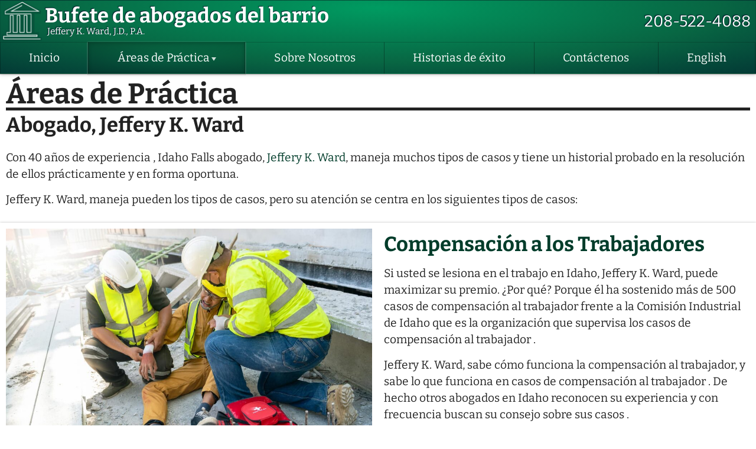

--- FILE ---
content_type: text/html; charset=UTF-8
request_url: https://www.jefferyward.com/es/areas-de-practica/
body_size: 10141
content:
<!DOCTYPE html>
<html lang="es-MX" class="green sidebar-none  " > 
	
	
<head>
	<meta charset="UTF-8" />
	<meta name="viewport" content="width=device-width" />
	<meta name='robots' content='index, follow, max-image-preview:large, max-snippet:-1, max-video-preview:-1' />

	<!-- This site is optimized with the Yoast SEO plugin v20.6 - https://yoast.com/wordpress/plugins/seo/ -->
	<title>Idaho Falls Fiscal , Jeffrey K. Ward - Áreas de Práctica</title>
	<meta name="description" content="Las áreas de práctica de Idaho Falls , Fiscal , Jeffery K. Ward, incluyen lesiones personales , compensación de trabajadores , defensa criminal , inmigración y más . Todas las áreas de especialización de Idaho Falls abogado Jeffrey K. Ward." />
	<link rel="canonical" href="https://www.jefferyward.com/es/areas-de-practica/" />
	<meta property="og:locale" content="es_MX" />
	<meta property="og:type" content="article" />
	<meta property="og:title" content="Idaho Falls Fiscal , Jeffrey K. Ward - Áreas de Práctica" />
	<meta property="og:description" content="Las áreas de práctica de Idaho Falls , Fiscal , Jeffery K. Ward, incluyen lesiones personales , compensación de trabajadores , defensa criminal , inmigración y más . Todas las áreas de especialización de Idaho Falls abogado Jeffrey K. Ward." />
	<meta property="og:url" content="https://www.jefferyward.com/es/areas-de-practica/" />
	<meta property="og:site_name" content="Bufete de abogados del barrio" />
	<meta property="article:modified_time" content="2022-07-19T19:30:29+00:00" />
	<meta property="og:image" content="https://jefferyward.com/wp-content/uploads/2022/07/workers-comp-idaho-1024x682.jpg" />
	<meta name="twitter:card" content="summary_large_image" />
	<meta name="twitter:label1" content="Tiempo de lectura" />
	<meta name="twitter:data1" content="3 minutos" />
	<script type="application/ld+json" class="yoast-schema-graph">{"@context":"https://schema.org","@graph":[{"@type":"WebPage","@id":"https://www.jefferyward.com/es/areas-de-practica/","url":"https://www.jefferyward.com/es/areas-de-practica/","name":"Idaho Falls Fiscal , Jeffrey K. Ward - Áreas de Práctica","isPartOf":{"@id":"https://www.jefferyward.com/es/home-espanol/#website"},"primaryImageOfPage":{"@id":"https://www.jefferyward.com/es/areas-de-practica/#primaryimage"},"image":{"@id":"https://www.jefferyward.com/es/areas-de-practica/#primaryimage"},"thumbnailUrl":"https://jefferyward.com/wp-content/uploads/2022/07/workers-comp-idaho-1024x682.jpg","datePublished":"2022-07-13T14:57:01+00:00","dateModified":"2022-07-19T19:30:29+00:00","description":"Las áreas de práctica de Idaho Falls , Fiscal , Jeffery K. Ward, incluyen lesiones personales , compensación de trabajadores , defensa criminal , inmigración y más . Todas las áreas de especialización de Idaho Falls abogado Jeffrey K. Ward.","inLanguage":"es-MX","potentialAction":[{"@type":"ReadAction","target":["https://www.jefferyward.com/es/areas-de-practica/"]}]},{"@type":"ImageObject","inLanguage":"es-MX","@id":"https://www.jefferyward.com/es/areas-de-practica/#primaryimage","url":"https://jefferyward.com/wp-content/uploads/2022/07/workers-comp-idaho-1024x682.jpg","contentUrl":"https://jefferyward.com/wp-content/uploads/2022/07/workers-comp-idaho-1024x682.jpg"},{"@type":"WebSite","@id":"https://www.jefferyward.com/es/home-espanol/#website","url":"https://www.jefferyward.com/es/home-espanol/","name":"Bufete de abogados del barrio","description":"Jeffery K. Ward, J.D., P.A.","potentialAction":[{"@type":"SearchAction","target":{"@type":"EntryPoint","urlTemplate":"https://www.jefferyward.com/es/home-espanol/?s={search_term_string}"},"query-input":"required name=search_term_string"}],"inLanguage":"es-MX"}]}</script>
	<!-- / Yoast SEO plugin. -->


<link rel="alternate" type="application/rss+xml" title="Bufete de abogados del barrio &raquo; Feed" href="https://www.jefferyward.com/es/feed/" />
<link rel="alternate" type="application/rss+xml" title="Bufete de abogados del barrio &raquo; RSS de los comentarios" href="https://www.jefferyward.com/es/comments/feed/" />
<style id='global-styles-inline-css' type='text/css'>
body{--wp--preset--color--black: #000000;--wp--preset--color--cyan-bluish-gray: #abb8c3;--wp--preset--color--white: #fff;--wp--preset--color--pale-pink: #f78da7;--wp--preset--color--vivid-red: #cf2e2e;--wp--preset--color--luminous-vivid-orange: #ff6900;--wp--preset--color--luminous-vivid-amber: #fcb900;--wp--preset--color--light-green-cyan: #7bdcb5;--wp--preset--color--vivid-green-cyan: #00d084;--wp--preset--color--pale-cyan-blue: #8ed1fc;--wp--preset--color--vivid-cyan-blue: #0693e3;--wp--preset--color--vivid-purple: #9b51e0;--wp--preset--color--very-dark-gray: #2a2a2a;--wp--preset--color--paleyellow: #fbffb1;--wp--preset--gradient--vivid-cyan-blue-to-vivid-purple: linear-gradient(135deg,rgba(6,147,227,1) 0%,rgb(155,81,224) 100%);--wp--preset--gradient--light-green-cyan-to-vivid-green-cyan: linear-gradient(135deg,rgb(122,220,180) 0%,rgb(0,208,130) 100%);--wp--preset--gradient--luminous-vivid-amber-to-luminous-vivid-orange: linear-gradient(135deg,rgba(252,185,0,1) 0%,rgba(255,105,0,1) 100%);--wp--preset--gradient--luminous-vivid-orange-to-vivid-red: linear-gradient(135deg,rgba(255,105,0,1) 0%,rgb(207,46,46) 100%);--wp--preset--gradient--very-light-gray-to-cyan-bluish-gray: linear-gradient(135deg,rgb(238,238,238) 0%,rgb(169,184,195) 100%);--wp--preset--gradient--cool-to-warm-spectrum: linear-gradient(135deg,rgb(74,234,220) 0%,rgb(151,120,209) 20%,rgb(207,42,186) 40%,rgb(238,44,130) 60%,rgb(251,105,98) 80%,rgb(254,248,76) 100%);--wp--preset--gradient--blush-light-purple: linear-gradient(135deg,rgb(255,206,236) 0%,rgb(152,150,240) 100%);--wp--preset--gradient--blush-bordeaux: linear-gradient(135deg,rgb(254,205,165) 0%,rgb(254,45,45) 50%,rgb(107,0,62) 100%);--wp--preset--gradient--luminous-dusk: linear-gradient(135deg,rgb(255,203,112) 0%,rgb(199,81,192) 50%,rgb(65,88,208) 100%);--wp--preset--gradient--pale-ocean: linear-gradient(135deg,rgb(255,245,203) 0%,rgb(182,227,212) 50%,rgb(51,167,181) 100%);--wp--preset--gradient--electric-grass: linear-gradient(135deg,rgb(202,248,128) 0%,rgb(113,206,126) 100%);--wp--preset--gradient--midnight: linear-gradient(135deg,rgb(2,3,129) 0%,rgb(40,116,252) 100%);--wp--preset--duotone--dark-grayscale: url('#wp-duotone-dark-grayscale');--wp--preset--duotone--grayscale: url('#wp-duotone-grayscale');--wp--preset--duotone--purple-yellow: url('#wp-duotone-purple-yellow');--wp--preset--duotone--blue-red: url('#wp-duotone-blue-red');--wp--preset--duotone--midnight: url('#wp-duotone-midnight');--wp--preset--duotone--magenta-yellow: url('#wp-duotone-magenta-yellow');--wp--preset--duotone--purple-green: url('#wp-duotone-purple-green');--wp--preset--duotone--blue-orange: url('#wp-duotone-blue-orange');--wp--preset--font-size--small: 13px;--wp--preset--font-size--medium: 20px;--wp--preset--font-size--large: 36px;--wp--preset--font-size--x-large: 42px;}.has-black-color{color: var(--wp--preset--color--black) !important;}.has-cyan-bluish-gray-color{color: var(--wp--preset--color--cyan-bluish-gray) !important;}.has-white-color{color: var(--wp--preset--color--white) !important;}.has-pale-pink-color{color: var(--wp--preset--color--pale-pink) !important;}.has-vivid-red-color{color: var(--wp--preset--color--vivid-red) !important;}.has-luminous-vivid-orange-color{color: var(--wp--preset--color--luminous-vivid-orange) !important;}.has-luminous-vivid-amber-color{color: var(--wp--preset--color--luminous-vivid-amber) !important;}.has-light-green-cyan-color{color: var(--wp--preset--color--light-green-cyan) !important;}.has-vivid-green-cyan-color{color: var(--wp--preset--color--vivid-green-cyan) !important;}.has-pale-cyan-blue-color{color: var(--wp--preset--color--pale-cyan-blue) !important;}.has-vivid-cyan-blue-color{color: var(--wp--preset--color--vivid-cyan-blue) !important;}.has-vivid-purple-color{color: var(--wp--preset--color--vivid-purple) !important;}.has-black-background-color{background-color: var(--wp--preset--color--black) !important;}.has-cyan-bluish-gray-background-color{background-color: var(--wp--preset--color--cyan-bluish-gray) !important;}.has-white-background-color{background-color: var(--wp--preset--color--white) !important;}.has-pale-pink-background-color{background-color: var(--wp--preset--color--pale-pink) !important;}.has-vivid-red-background-color{background-color: var(--wp--preset--color--vivid-red) !important;}.has-luminous-vivid-orange-background-color{background-color: var(--wp--preset--color--luminous-vivid-orange) !important;}.has-luminous-vivid-amber-background-color{background-color: var(--wp--preset--color--luminous-vivid-amber) !important;}.has-light-green-cyan-background-color{background-color: var(--wp--preset--color--light-green-cyan) !important;}.has-vivid-green-cyan-background-color{background-color: var(--wp--preset--color--vivid-green-cyan) !important;}.has-pale-cyan-blue-background-color{background-color: var(--wp--preset--color--pale-cyan-blue) !important;}.has-vivid-cyan-blue-background-color{background-color: var(--wp--preset--color--vivid-cyan-blue) !important;}.has-vivid-purple-background-color{background-color: var(--wp--preset--color--vivid-purple) !important;}.has-black-border-color{border-color: var(--wp--preset--color--black) !important;}.has-cyan-bluish-gray-border-color{border-color: var(--wp--preset--color--cyan-bluish-gray) !important;}.has-white-border-color{border-color: var(--wp--preset--color--white) !important;}.has-pale-pink-border-color{border-color: var(--wp--preset--color--pale-pink) !important;}.has-vivid-red-border-color{border-color: var(--wp--preset--color--vivid-red) !important;}.has-luminous-vivid-orange-border-color{border-color: var(--wp--preset--color--luminous-vivid-orange) !important;}.has-luminous-vivid-amber-border-color{border-color: var(--wp--preset--color--luminous-vivid-amber) !important;}.has-light-green-cyan-border-color{border-color: var(--wp--preset--color--light-green-cyan) !important;}.has-vivid-green-cyan-border-color{border-color: var(--wp--preset--color--vivid-green-cyan) !important;}.has-pale-cyan-blue-border-color{border-color: var(--wp--preset--color--pale-cyan-blue) !important;}.has-vivid-cyan-blue-border-color{border-color: var(--wp--preset--color--vivid-cyan-blue) !important;}.has-vivid-purple-border-color{border-color: var(--wp--preset--color--vivid-purple) !important;}.has-vivid-cyan-blue-to-vivid-purple-gradient-background{background: var(--wp--preset--gradient--vivid-cyan-blue-to-vivid-purple) !important;}.has-light-green-cyan-to-vivid-green-cyan-gradient-background{background: var(--wp--preset--gradient--light-green-cyan-to-vivid-green-cyan) !important;}.has-luminous-vivid-amber-to-luminous-vivid-orange-gradient-background{background: var(--wp--preset--gradient--luminous-vivid-amber-to-luminous-vivid-orange) !important;}.has-luminous-vivid-orange-to-vivid-red-gradient-background{background: var(--wp--preset--gradient--luminous-vivid-orange-to-vivid-red) !important;}.has-very-light-gray-to-cyan-bluish-gray-gradient-background{background: var(--wp--preset--gradient--very-light-gray-to-cyan-bluish-gray) !important;}.has-cool-to-warm-spectrum-gradient-background{background: var(--wp--preset--gradient--cool-to-warm-spectrum) !important;}.has-blush-light-purple-gradient-background{background: var(--wp--preset--gradient--blush-light-purple) !important;}.has-blush-bordeaux-gradient-background{background: var(--wp--preset--gradient--blush-bordeaux) !important;}.has-luminous-dusk-gradient-background{background: var(--wp--preset--gradient--luminous-dusk) !important;}.has-pale-ocean-gradient-background{background: var(--wp--preset--gradient--pale-ocean) !important;}.has-electric-grass-gradient-background{background: var(--wp--preset--gradient--electric-grass) !important;}.has-midnight-gradient-background{background: var(--wp--preset--gradient--midnight) !important;}.has-small-font-size{font-size: var(--wp--preset--font-size--small) !important;}.has-medium-font-size{font-size: var(--wp--preset--font-size--medium) !important;}.has-large-font-size{font-size: var(--wp--preset--font-size--large) !important;}.has-x-large-font-size{font-size: var(--wp--preset--font-size--x-large) !important;}
</style>
<link rel='stylesheet' id='main-styles-css'  href='https://www.jefferyward.com/wp-content/themes/ez-nettools-02/style.css?ver=1657894699' type='text/css' media='' />
<link rel='stylesheet' id='elementor-icons-css'  href='https://www.jefferyward.com/wp-content/plugins/elementor/assets/lib/eicons/css/elementor-icons.min.css?ver=5.15.0' type='text/css' media='all' />
<link rel='stylesheet' id='elementor-frontend-css'  href='https://www.jefferyward.com/wp-content/plugins/elementor/assets/css/frontend-lite.min.css?ver=3.6.7' type='text/css' media='all' />
<link rel='stylesheet' id='elementor-post-25-css'  href='https://www.jefferyward.com/wp-content/uploads/elementor/css/post-25.css?ver=1657830054' type='text/css' media='all' />
<link rel='stylesheet' id='elementor-pro-css'  href='https://www.jefferyward.com/wp-content/plugins/elementor-pro/assets/css/frontend-lite.min.css?ver=3.7.2' type='text/css' media='all' />
<link rel='stylesheet' id='elementor-post-946-css'  href='https://www.jefferyward.com/wp-content/uploads/elementor/css/post-946.css?ver=1658259037' type='text/css' media='all' />
<script   type='text/javascript' src='https://www.jefferyward.com/wp-includes/js/jquery/jquery.min.js?ver=3.6.0' id='jquery-core-js'></script>
<script   type='text/javascript' src='https://www.jefferyward.com/wp-includes/js/jquery/jquery-migrate.min.js?ver=3.3.2' id='jquery-migrate-js'></script>
<link rel="https://api.w.org/" href="https://www.jefferyward.com/wp-json/" /><link rel="alternate" type="application/json" href="https://www.jefferyward.com/wp-json/wp/v2/pages/946" /><link rel="EditURI" type="application/rsd+xml" title="RSD" href="https://www.jefferyward.com/xmlrpc.php?rsd" />
<link rel="wlwmanifest" type="application/wlwmanifest+xml" href="https://www.jefferyward.com/wp-includes/wlwmanifest.xml" /> 
<meta name="generator" content="WordPress 6.0.11" />
<link rel='shortlink' href='https://www.jefferyward.com/?p=946' />
    <style type="text/css">
        a { color: ; }
		a:hover { color: ; }
		body { color:  }
		#header, .cart-contents, #menu li ul, .menu-hamburger #header #menu .menu {background-color:;}
		#header, #header a { color:; }
				#footer , #footer .widget_nav_menu .sub-menu {background: ;}
		#footer, #footer a {color: ;}
					#site-logo img , .site-icon img {
				max-height:68px; 	
			}
				#header {min-height:80px;}
		.homepage-banner.split-banner .textbox { 
			background:; 
			color: ;
		}
		.customize-partial-edit-shortcut button { }
		.customize-partial-edit-shortcut-header_image button {left:6px; top:6px; }
    </style>
<link rel="icon" href="https://www.jefferyward.com/wp-content/uploads/2022/07/line-logo-3.png" sizes="32x32" />
<link rel="icon" href="https://www.jefferyward.com/wp-content/uploads/2022/07/line-logo-3.png" sizes="192x192" />
<link rel="apple-touch-icon" href="https://www.jefferyward.com/wp-content/uploads/2022/07/line-logo-3.png" />
<meta name="msapplication-TileImage" content="https://www.jefferyward.com/wp-content/uploads/2022/07/line-logo-3.png" />
		<style type="text/css" id="wp-custom-css">
			a[href$=".html"] {
  border: dotted red;
}		</style>
			<!--<link href="https://fonts.googleapis.com/css2?family=Bitter:ital,wght@0,100..900;1,100..900&display=swap" rel="stylesheet">-->

</head>
	

<body data-rsssl=1 class="page-template-default page page-id-946 page-parent elementor-default elementor-kit-25 elementor-page elementor-page-946" > 
	
<svg xmlns="http://www.w3.org/2000/svg" viewBox="0 0 0 0" width="0" height="0" focusable="false" role="none" style="visibility: hidden; position: absolute; left: -9999px; overflow: hidden;" ><defs><filter id="wp-duotone-dark-grayscale"><feColorMatrix color-interpolation-filters="sRGB" type="matrix" values=" .299 .587 .114 0 0 .299 .587 .114 0 0 .299 .587 .114 0 0 .299 .587 .114 0 0 " /><feComponentTransfer color-interpolation-filters="sRGB" ><feFuncR type="table" tableValues="0 0.49803921568627" /><feFuncG type="table" tableValues="0 0.49803921568627" /><feFuncB type="table" tableValues="0 0.49803921568627" /><feFuncA type="table" tableValues="1 1" /></feComponentTransfer><feComposite in2="SourceGraphic" operator="in" /></filter></defs></svg><svg xmlns="http://www.w3.org/2000/svg" viewBox="0 0 0 0" width="0" height="0" focusable="false" role="none" style="visibility: hidden; position: absolute; left: -9999px; overflow: hidden;" ><defs><filter id="wp-duotone-grayscale"><feColorMatrix color-interpolation-filters="sRGB" type="matrix" values=" .299 .587 .114 0 0 .299 .587 .114 0 0 .299 .587 .114 0 0 .299 .587 .114 0 0 " /><feComponentTransfer color-interpolation-filters="sRGB" ><feFuncR type="table" tableValues="0 1" /><feFuncG type="table" tableValues="0 1" /><feFuncB type="table" tableValues="0 1" /><feFuncA type="table" tableValues="1 1" /></feComponentTransfer><feComposite in2="SourceGraphic" operator="in" /></filter></defs></svg><svg xmlns="http://www.w3.org/2000/svg" viewBox="0 0 0 0" width="0" height="0" focusable="false" role="none" style="visibility: hidden; position: absolute; left: -9999px; overflow: hidden;" ><defs><filter id="wp-duotone-purple-yellow"><feColorMatrix color-interpolation-filters="sRGB" type="matrix" values=" .299 .587 .114 0 0 .299 .587 .114 0 0 .299 .587 .114 0 0 .299 .587 .114 0 0 " /><feComponentTransfer color-interpolation-filters="sRGB" ><feFuncR type="table" tableValues="0.54901960784314 0.98823529411765" /><feFuncG type="table" tableValues="0 1" /><feFuncB type="table" tableValues="0.71764705882353 0.25490196078431" /><feFuncA type="table" tableValues="1 1" /></feComponentTransfer><feComposite in2="SourceGraphic" operator="in" /></filter></defs></svg><svg xmlns="http://www.w3.org/2000/svg" viewBox="0 0 0 0" width="0" height="0" focusable="false" role="none" style="visibility: hidden; position: absolute; left: -9999px; overflow: hidden;" ><defs><filter id="wp-duotone-blue-red"><feColorMatrix color-interpolation-filters="sRGB" type="matrix" values=" .299 .587 .114 0 0 .299 .587 .114 0 0 .299 .587 .114 0 0 .299 .587 .114 0 0 " /><feComponentTransfer color-interpolation-filters="sRGB" ><feFuncR type="table" tableValues="0 1" /><feFuncG type="table" tableValues="0 0.27843137254902" /><feFuncB type="table" tableValues="0.5921568627451 0.27843137254902" /><feFuncA type="table" tableValues="1 1" /></feComponentTransfer><feComposite in2="SourceGraphic" operator="in" /></filter></defs></svg><svg xmlns="http://www.w3.org/2000/svg" viewBox="0 0 0 0" width="0" height="0" focusable="false" role="none" style="visibility: hidden; position: absolute; left: -9999px; overflow: hidden;" ><defs><filter id="wp-duotone-midnight"><feColorMatrix color-interpolation-filters="sRGB" type="matrix" values=" .299 .587 .114 0 0 .299 .587 .114 0 0 .299 .587 .114 0 0 .299 .587 .114 0 0 " /><feComponentTransfer color-interpolation-filters="sRGB" ><feFuncR type="table" tableValues="0 0" /><feFuncG type="table" tableValues="0 0.64705882352941" /><feFuncB type="table" tableValues="0 1" /><feFuncA type="table" tableValues="1 1" /></feComponentTransfer><feComposite in2="SourceGraphic" operator="in" /></filter></defs></svg><svg xmlns="http://www.w3.org/2000/svg" viewBox="0 0 0 0" width="0" height="0" focusable="false" role="none" style="visibility: hidden; position: absolute; left: -9999px; overflow: hidden;" ><defs><filter id="wp-duotone-magenta-yellow"><feColorMatrix color-interpolation-filters="sRGB" type="matrix" values=" .299 .587 .114 0 0 .299 .587 .114 0 0 .299 .587 .114 0 0 .299 .587 .114 0 0 " /><feComponentTransfer color-interpolation-filters="sRGB" ><feFuncR type="table" tableValues="0.78039215686275 1" /><feFuncG type="table" tableValues="0 0.94901960784314" /><feFuncB type="table" tableValues="0.35294117647059 0.47058823529412" /><feFuncA type="table" tableValues="1 1" /></feComponentTransfer><feComposite in2="SourceGraphic" operator="in" /></filter></defs></svg><svg xmlns="http://www.w3.org/2000/svg" viewBox="0 0 0 0" width="0" height="0" focusable="false" role="none" style="visibility: hidden; position: absolute; left: -9999px; overflow: hidden;" ><defs><filter id="wp-duotone-purple-green"><feColorMatrix color-interpolation-filters="sRGB" type="matrix" values=" .299 .587 .114 0 0 .299 .587 .114 0 0 .299 .587 .114 0 0 .299 .587 .114 0 0 " /><feComponentTransfer color-interpolation-filters="sRGB" ><feFuncR type="table" tableValues="0.65098039215686 0.40392156862745" /><feFuncG type="table" tableValues="0 1" /><feFuncB type="table" tableValues="0.44705882352941 0.4" /><feFuncA type="table" tableValues="1 1" /></feComponentTransfer><feComposite in2="SourceGraphic" operator="in" /></filter></defs></svg><svg xmlns="http://www.w3.org/2000/svg" viewBox="0 0 0 0" width="0" height="0" focusable="false" role="none" style="visibility: hidden; position: absolute; left: -9999px; overflow: hidden;" ><defs><filter id="wp-duotone-blue-orange"><feColorMatrix color-interpolation-filters="sRGB" type="matrix" values=" .299 .587 .114 0 0 .299 .587 .114 0 0 .299 .587 .114 0 0 .299 .587 .114 0 0 " /><feComponentTransfer color-interpolation-filters="sRGB" ><feFuncR type="table" tableValues="0.098039215686275 1" /><feFuncG type="table" tableValues="0 0.66274509803922" /><feFuncB type="table" tableValues="0.84705882352941 0.41960784313725" /><feFuncA type="table" tableValues="1 1" /></feComponentTransfer><feComposite in2="SourceGraphic" operator="in" /></filter></defs></svg>
  
	
<div id="wrapper" class="hfeed">
	
	
<header id="header" class="" >
 <div class="maxwidth">
		
	<a href="/" id="branding">
			
		<figure class="site-icon"><img alt=" " src="https://www.jefferyward.com/wp-content/uploads/2022/07/line-logo-3.png" /></figure>			
		<section class="logo-and-tagline">
			<div id="site-title">Bufete de abogados del barrio</div>			<span class="site-description">Jeffery K. Ward, J.D., P.A.</span>		</section>
	</a>
	 
	<div class="header-spacer"></div>

	<button tabindex="0" onclick="ToggleMenu()" id="menu-toggle" class="hamburger-button" for="hamburger-checkbox">&equiv;</button>
	 
	<nav id="menu" aria-label="Primary Navigation" >
		<ul id="menu-spanish-menu" class="menu"><li id="menu-item-753" class="menu-item menu-item-type-post_type menu-item-object-page menu-item-home menu-item-753"><a href="https://www.jefferyward.com/es/home-espanol/">Inicio</a></li>
<li id="menu-item-951" class="menu-item menu-item-type-post_type menu-item-object-page current-menu-item page_item page-item-946 current_page_item menu-item-has-children menu-item-951"><a href="https://www.jefferyward.com/es/areas-de-practica/" aria-current="page">Áreas de Práctica</a>
<ul class="sub-menu">
	<li id="menu-item-973" class="menu-item menu-item-type-post_type menu-item-object-page menu-item-973"><a href="https://www.jefferyward.com/es/areas-de-practica/compensacion-al-trabajador/">Compensación al Trabajador</a></li>
	<li id="menu-item-974" class="menu-item menu-item-type-post_type menu-item-object-page menu-item-974"><a href="https://www.jefferyward.com/es/areas-de-practica/defensa-criminal/">Defensa Criminal</a></li>
	<li id="menu-item-975" class="menu-item menu-item-type-post_type menu-item-object-page menu-item-975"><a href="https://www.jefferyward.com/es/areas-de-practica/lesiones-personal/">Lesiones Personal</a></li>
</ul>
</li>
<li id="menu-item-956" class="menu-item menu-item-type-post_type menu-item-object-page menu-item-956"><a href="https://www.jefferyward.com/es/sobre-nosotros/">Sobre Nosotros</a></li>
<li id="menu-item-963" class="menu-item menu-item-type-post_type menu-item-object-page menu-item-963"><a href="https://www.jefferyward.com/es/historias-de-exito/">Historias de éxito</a></li>
<li id="menu-item-962" class="menu-item menu-item-type-post_type menu-item-object-page menu-item-962"><a href="https://www.jefferyward.com/es/contactenos/">Contáctenos</a></li>
<li id="menu-item-748-en" class="lang-item lang-item-12 lang-item-en no-translation lang-item-first menu-item menu-item-type-custom menu-item-object-custom menu-item-748-en"><a href="https://www.jefferyward.com/" hreflang="en-US" lang="en-US">English</a></li>
</ul>		<button aria-label="Close Menu" onclick="ToggleMenu()" class="hamburger-button close-btn" >&times;</button>
			</nav>
	 

		<aside class="header-aside">
			<span class="phone">208-522-4088</span>
	</aside>
		 
 


 </div>
</header>
	
<script>
// Handles Hamburger Toggle Controls
var menuToggle = document.querySelector(".hamburger-button");
var menu = document.querySelector("#menu");

function ToggleMenu() {
    var menuOpen = menu.classList.contains("active");
    var newMenuOpenStatus = !menuOpen;
    
    menuToggle.setAttribute("aria-expanded", newMenuOpenStatus);
    menu.classList.toggle("active");
}
</script>

	

	
<script>
// Menu Styling Progressive Enhancement
	Header = document.querySelector('#header');
	TopNav = document.querySelector('#menu');
	NavWidth = TopNav.offsetWidth;
	AsideWidth = 0 ;
	Aside = document.querySelector('.header-aside');
	 if(Aside) { 
		 AsideWidth = Aside.offsetWidth; 
	 } else { 
		 AsideWidth = 0; 
	 } 
	
function calculateNav() {
	HeaderWidth = document.querySelector('#header .maxwidth').offsetWidth;
	BrandingWidth = document.querySelector('#branding').offsetWidth;
	
	BreakPoint = HeaderWidth - (BrandingWidth + AsideWidth + 20);
	//console.log('Logo Width:'+BrandingWidth+'| Aside width: '+AsideWidth+' = '+ BreakPoint );
	if( NavWidth > BreakPoint) {
		Header.classList.add('wide-nav');
	} else {
		Header.classList.remove('wide-nav');
	}
	if( BreakPoint < 4 ) {
		document.querySelector('#wrapper').classList.add('narrow-screen');
	} else {
		document.querySelector('#wrapper').classList.remove('narrow-screen');
	}
}
calculateNav();
window.onresize = calculateNav;
LogoImage = document.querySelector('#branding img');
if(LogoImage) {
	LogoImage.onload = calculateNav;
}
	
</script>
	


	
	
	
<script>
// Smooth Navigation Dropdown Menus //
(function calculateSubNav($) {
$('.sub-menu').each(function(){
		var ulWrap = $(this).wrapInner('<div class="ul-wrapper"></div>');
		//var subHeight = Math.round( ulWrap.outerHeight() );
		subH = Math.round( $(this).children('div').innerHeight() );
		console.log('subH: '+subH);
		this.parentElement.style.setProperty('--submenu-height', subH);
	});
})( jQuery );

jQuery(document).ready(function( $ ) {
	//calculateSubNav();
});
</script>
	
	
	
<script>
/*	DoubleTagToGo.js By Osvaldas Valutis, www.osvaldas.info
	Available for use under the MIT License */
;(function(e,t,n,r){e.fn.doubleTapToGo=function(r){if(!("ontouchstart"in t)&&!navigator.msMaxTouchPoints&&!navigator.userAgent.toLowerCase().match(/windows phone os 7/i))return false;this.each(function(){var t=false;e(this).on("click",function(n){var r=e(this);if(r[0]!=t[0]){n.preventDefault();t=r}});e(n).on("click touchstart MSPointerDown",function(n){var r=true,i=e(n.target).parents();for(var s=0;s<i.length;s++)if(i[s]==t[0])r=false;if(r)t=false})});return this}})(jQuery,window,document);
</script>
<script>
jQuery(document).ready(function( $ ) {
	$( '.menu li:has(ul)' ).doubleTapToGo();
});
</script>
	
	
	
		
<div id="container">
 <div class="maxwidth">
	
<!-- if your looking for the homepage banner, it can be found at the bottom of header.php -->

<main id="content"  role="main">
	
	<div id="breadcrumbs"><span><span class="breadcrumb_last" aria-current="page">Áreas de Práctica</span></span></div>	

	<article id="post-946" class="post-946 page type-page status-publish hentry">
				
 
	
		<section class="entry-content">
					<div data-elementor-type="wp-page" data-elementor-id="946" class="elementor elementor-946">
									<section class="elementor-section elementor-top-section elementor-element elementor-element-a5157bd elementor-section-boxed elementor-section-height-default elementor-section-height-default" data-id="a5157bd" data-element_type="section">
						<div class="elementor-container elementor-column-gap-default">
					<div class="elementor-column elementor-col-100 elementor-top-column elementor-element elementor-element-10b0e54" data-id="10b0e54" data-element_type="column">
			<div class="elementor-widget-wrap elementor-element-populated">
								<div class="elementor-element elementor-element-e15ca77 elementor-widget elementor-widget-heading" data-id="e15ca77" data-element_type="widget" data-widget_type="heading.default">
				<div class="elementor-widget-container">
			<style>/*! elementor - v3.6.7 - 03-07-2022 */
.elementor-heading-title{padding:0;margin:0;line-height:1}.elementor-widget-heading .elementor-heading-title[class*=elementor-size-]>a{color:inherit;font-size:inherit;line-height:inherit}.elementor-widget-heading .elementor-heading-title.elementor-size-small{font-size:15px}.elementor-widget-heading .elementor-heading-title.elementor-size-medium{font-size:19px}.elementor-widget-heading .elementor-heading-title.elementor-size-large{font-size:29px}.elementor-widget-heading .elementor-heading-title.elementor-size-xl{font-size:39px}.elementor-widget-heading .elementor-heading-title.elementor-size-xxl{font-size:59px}</style><h1 class="elementor-heading-title elementor-size-default">Áreas de Práctica</h1>		</div>
				</div>
				<div class="elementor-element elementor-element-a10dc5f elementor-widget elementor-widget-heading" data-id="a10dc5f" data-element_type="widget" data-widget_type="heading.default">
				<div class="elementor-widget-container">
			<h2 class="elementor-heading-title elementor-size-default">Abogado, Jeffery K. Ward</h2>		</div>
				</div>
				<div class="elementor-element elementor-element-4c89d59 elementor-widget elementor-widget-text-editor" data-id="4c89d59" data-element_type="widget" data-widget_type="text-editor.default">
				<div class="elementor-widget-container">
			<style>/*! elementor - v3.6.7 - 03-07-2022 */
.elementor-widget-text-editor.elementor-drop-cap-view-stacked .elementor-drop-cap{background-color:#818a91;color:#fff}.elementor-widget-text-editor.elementor-drop-cap-view-framed .elementor-drop-cap{color:#818a91;border:3px solid;background-color:transparent}.elementor-widget-text-editor:not(.elementor-drop-cap-view-default) .elementor-drop-cap{margin-top:8px}.elementor-widget-text-editor:not(.elementor-drop-cap-view-default) .elementor-drop-cap-letter{width:1em;height:1em}.elementor-widget-text-editor .elementor-drop-cap{float:left;text-align:center;line-height:1;font-size:50px}.elementor-widget-text-editor .elementor-drop-cap-letter{display:inline-block}</style>				<p>Con 40 años de experiencia , Idaho Falls abogado, <a href="/es/sobre-nosotros/">Jeffery K. Ward</a>, maneja muchos tipos de casos y tiene un historial probado en la resolución de ellos prácticamente y en forma oportuna.</p><p>Jeffery K. Ward, maneja pueden los tipos de casos, pero su atención se centra en los siguientes tipos de casos:</p>						</div>
				</div>
					</div>
		</div>
							</div>
		</section>
				<section class="elementor-section elementor-top-section elementor-element elementor-element-0b39aca elementor-section-boxed elementor-section-height-default elementor-section-height-default" data-id="0b39aca" data-element_type="section">
						<div class="elementor-container elementor-column-gap-default">
					<div class="elementor-column elementor-col-50 elementor-top-column elementor-element elementor-element-16f62f8" data-id="16f62f8" data-element_type="column">
			<div class="elementor-widget-wrap elementor-element-populated">
								<div class="elementor-element elementor-element-c8cc91b elementor-widget elementor-widget-image" data-id="c8cc91b" data-element_type="widget" data-widget_type="image.default">
				<div class="elementor-widget-container">
			<style>/*! elementor - v3.6.7 - 03-07-2022 */
.elementor-widget-image{text-align:center}.elementor-widget-image a{display:inline-block}.elementor-widget-image a img[src$=".svg"]{width:48px}.elementor-widget-image img{vertical-align:middle;display:inline-block}</style>													<a href="/es/areas-de-practica/compensacion-al-trabajador/">
							<img width="800" height="533" src="https://www.jefferyward.com/wp-content/uploads/2022/07/workers-comp-idaho-1024x682.jpg" class="attachment-large size-large" alt="Workers Compensation attorney, Jeffery K Ward of Idaho Falls, Idaho." loading="lazy" srcset="https://www.jefferyward.com/wp-content/uploads/2022/07/workers-comp-idaho-1024x682.jpg 1024w, https://www.jefferyward.com/wp-content/uploads/2022/07/workers-comp-idaho-300x200.jpg 300w, https://www.jefferyward.com/wp-content/uploads/2022/07/workers-comp-idaho-768x511.jpg 768w, https://www.jefferyward.com/wp-content/uploads/2022/07/workers-comp-idaho-1536x1022.jpg 1536w, https://www.jefferyward.com/wp-content/uploads/2022/07/workers-comp-idaho.jpg 1600w" sizes="(max-width: 800px) 100vw, 800px" />								</a>
															</div>
				</div>
					</div>
		</div>
				<div class="elementor-column elementor-col-50 elementor-top-column elementor-element elementor-element-da23234" data-id="da23234" data-element_type="column">
			<div class="elementor-widget-wrap elementor-element-populated">
								<div class="elementor-element elementor-element-da1d20e elementor-widget elementor-widget-text-editor" data-id="da1d20e" data-element_type="widget" data-widget_type="text-editor.default">
				<div class="elementor-widget-container">
							<h2><strong><a href="/es/areas-de-practica/compensacion-al-trabajador/">Compensación a los Trabajadores</a></strong></h2><p>Si usted se lesiona en el trabajo en Idaho, Jeffery K. Ward, puede maximizar su premio. ¿Por qué? Porque él ha sostenido más de 500 casos de compensación al trabajador frente a la Comisión Industrial de Idaho que es la organización que supervisa los casos de compensación al trabajador .</p><p>Jeffery K. Ward, sabe cómo funciona la compensación al trabajador, y sabe lo que funciona en casos de compensación al trabajador . De hecho otros abogados en Idaho reconocen su experiencia y con frecuencia buscan su consejo sobre sus casos .</p><p>¿Por qué otra llamada del abogado Jeffery K. Ward, buscando su consejo con casos de compensación al trabajador ? Simple, ellos saben que él ha establecido una experiencia y sabe acerca de la remuneración del trabajador.</p>						</div>
				</div>
					</div>
		</div>
							</div>
		</section>
				<section class="elementor-section elementor-top-section elementor-element elementor-element-0b8bd04 elementor-section-boxed elementor-section-height-default elementor-section-height-default" data-id="0b8bd04" data-element_type="section">
						<div class="elementor-container elementor-column-gap-default">
					<div class="elementor-column elementor-col-50 elementor-top-column elementor-element elementor-element-afb04dd" data-id="afb04dd" data-element_type="column">
			<div class="elementor-widget-wrap elementor-element-populated">
								<div class="elementor-element elementor-element-bab42c4 elementor-widget elementor-widget-image" data-id="bab42c4" data-element_type="widget" data-widget_type="image.default">
				<div class="elementor-widget-container">
																<a href="/es/areas-de-practica/lesiones-personal/">
							<img width="800" height="534" src="https://www.jefferyward.com/wp-content/uploads/2022/07/workers-compensation-1024x683.jpg" class="attachment-large size-large" alt="Personal Injury" loading="lazy" srcset="https://www.jefferyward.com/wp-content/uploads/2022/07/workers-compensation-1024x683.jpg 1024w, https://www.jefferyward.com/wp-content/uploads/2022/07/workers-compensation-300x200.jpg 300w, https://www.jefferyward.com/wp-content/uploads/2022/07/workers-compensation-768x512.jpg 768w, https://www.jefferyward.com/wp-content/uploads/2022/07/workers-compensation-1536x1024.jpg 1536w, https://www.jefferyward.com/wp-content/uploads/2022/07/workers-compensation.jpg 1600w" sizes="(max-width: 800px) 100vw, 800px" />								</a>
															</div>
				</div>
					</div>
		</div>
				<div class="elementor-column elementor-col-50 elementor-top-column elementor-element elementor-element-a30277b" data-id="a30277b" data-element_type="column">
			<div class="elementor-widget-wrap elementor-element-populated">
								<div class="elementor-element elementor-element-ca274e5 elementor-widget elementor-widget-text-editor" data-id="ca274e5" data-element_type="widget" data-widget_type="text-editor.default">
				<div class="elementor-widget-container">
							<h2><strong><a href="/es/areas-de-practica/lesiones-personal/">Lesiones Pesonal</a></strong></h2><p>Si usted se lesiona en un accidente, Idaho Falls abogado, Jeffery K. Ward preocuparse por el reclamo de seguro para que pueda gestionar su recuperación. He aquí un triste secreto , Jeffery K. Ward, puede negociar un mejor premio de lesiones personales que usted. De hecho, a menudo no está en su mejor interés de gastar su propio tiempo y energía disputas en el teléfono con las compañías de seguros , porque al final el premio será menor.</p>						</div>
				</div>
					</div>
		</div>
							</div>
		</section>
				<section class="elementor-section elementor-top-section elementor-element elementor-element-1199de4 elementor-section-boxed elementor-section-height-default elementor-section-height-default" data-id="1199de4" data-element_type="section">
						<div class="elementor-container elementor-column-gap-default">
					<div class="elementor-column elementor-col-50 elementor-top-column elementor-element elementor-element-9f9242f" data-id="9f9242f" data-element_type="column">
			<div class="elementor-widget-wrap elementor-element-populated">
								<div class="elementor-element elementor-element-a677efe elementor-widget elementor-widget-image" data-id="a677efe" data-element_type="widget" data-widget_type="image.default">
				<div class="elementor-widget-container">
																<a href="/es/areas-de-practica/defensa-criminal/">
							<img width="800" height="534" src="https://www.jefferyward.com/wp-content/uploads/2022/07/idaho-falls-criminal-defense-attorney-arrested-1024x684.jpg" class="attachment-large size-large" alt="Criminal defense attorney, Jeffery K Ward of Idaho Falls" loading="lazy" srcset="https://www.jefferyward.com/wp-content/uploads/2022/07/idaho-falls-criminal-defense-attorney-arrested-1024x684.jpg 1024w, https://www.jefferyward.com/wp-content/uploads/2022/07/idaho-falls-criminal-defense-attorney-arrested-300x200.jpg 300w, https://www.jefferyward.com/wp-content/uploads/2022/07/idaho-falls-criminal-defense-attorney-arrested-768x513.jpg 768w, https://www.jefferyward.com/wp-content/uploads/2022/07/idaho-falls-criminal-defense-attorney-arrested-1536x1025.jpg 1536w, https://www.jefferyward.com/wp-content/uploads/2022/07/idaho-falls-criminal-defense-attorney-arrested.jpg 1600w" sizes="(max-width: 800px) 100vw, 800px" />								</a>
															</div>
				</div>
					</div>
		</div>
				<div class="elementor-column elementor-col-50 elementor-top-column elementor-element elementor-element-794c78b" data-id="794c78b" data-element_type="column">
			<div class="elementor-widget-wrap elementor-element-populated">
								<div class="elementor-element elementor-element-e5e8524 elementor-widget elementor-widget-text-editor" data-id="e5e8524" data-element_type="widget" data-widget_type="text-editor.default">
				<div class="elementor-widget-container">
							<h2><strong><a href="/es/areas-de-practica/defensa-criminal/" data-wplink-edit="true">Defensa Penal</a></strong></h2><p>En situaciones en las que usted o un ser querido es arrestado , usted necesitará la ayuda de Jeffery K. Ward. En defensa penal es fundamental para contratar al abogado correcto y sobre todo uno que tiene fuertes relaciones con los jueces y los fiscales . Jeffery K. Ward, sabe y tiene sólidas relaciones con los jueces locales y los abogados de la acusación , por lo tanto , es necesario Jeffery K. Ward, !</p>						</div>
				</div>
					</div>
		</div>
							</div>
		</section>
							</div>
					<div class="entry-links"></div>
		</section>
		
	</article>

</main>


 </div>
</div>

<footer id="footer">
	
	<div class="social-icon-wrapper">
		 <div class="maxwidth">

			<h3 class="widget-title social-icon-title"></h3> 
			<div class="social-icons wide-icons">
	
		
		
		
		
		
		
		
		
		
		
		
		
		
		
		
		
		
		
</div>		</div>
	</div>
	
			<div class="footer-widget-areas first-row">
			<div class="maxwidth">
				<li id="text-5" class="widget-container widget_text"><h3 class="widget-title">Áreas de Práctica</h3>			<div class="textwidget"><ul>
<li><a href="/es/areas-de-practica/compensacion-al-trabajador/">Compensacion a los Trabajadores</a></li>
<li><a href="/es/areas-de-practica/lesiones-personal/">Lesiones Personales</a></li>
<li><a href="/es/areas-de-practica/defensa-criminal/">Defensa Criminal</a></li>
</ul>
</div>
		</li><li id="text-6" class="widget-container widget_text"><h3 class="widget-title">Respuestas de Jeffery K. Ward</h3>			<div class="textwidget"><ul>
<li><a href="/es/preguntas/compensacion-a-los-trabajadores/">¿Qué debo hacer si me lesiono en el trabajo?</a></li>
<li><a href="/es/preguntas/defensa-criminal-preguntas-y-respuestas/">¿Qué debo hacer si fui arrestado?</a></li>
<li><a href="/es/preguntas/lesiones-personales-preguntas-y-respuestas/">¿Qué debo hacer si sufro una lesión en Idaho?</a></li>
<li><a href="http://Si me lesiono , ¿realmente necesito un abogado?">Si me lesiono , ¿realmente necesito un abogado?</a></li>
</ul>
</div>
		</li><li id="text-7" class="widget-container widget_text"><h3 class="widget-title">Información</h3>			<div class="textwidget"><ul>
<li><a href="/es/contactenos/">Contáctenos</a></li>
<li><a href="/es/elegir-a-un-abogado/">Artículo: Elegira un Abogado</a></li>
<li><a href="/es/politica-de-privacidad/">Política de Privacidad</a></li>
<li><a href="/es/mapa-del-sitio/">Mapa del Sitio</a></li>
</ul>
</div>
		</li>			</div>
		</div>
 	
	 
	
 		
	
		
 <div id="copyright">
	&copy; 2025 Bufete de abogados del barrio. All Rights Reserved. <br>
		<small>Designed By: <a href="https://www.eznettools.com/">EZ-NetTools.com</a>.  Produced by: <a href="https://www.kipperjmarketing.com/">Kipper J Marketing</a>.
	 	</small>
 </div>
	
</footer>


</div>
<script   type='text/javascript' src='https://www.jefferyward.com/wp-content/plugins/elementor-pro/assets/js/webpack-pro.runtime.min.js?ver=3.7.2' id='elementor-pro-webpack-runtime-js'></script>
<script   type='text/javascript' src='https://www.jefferyward.com/wp-content/plugins/elementor/assets/js/webpack.runtime.min.js?ver=3.6.7' id='elementor-webpack-runtime-js'></script>
<script   type='text/javascript' src='https://www.jefferyward.com/wp-content/plugins/elementor/assets/js/frontend-modules.min.js?ver=3.6.7' id='elementor-frontend-modules-js'></script>
<script   type='text/javascript' src='https://www.jefferyward.com/wp-includes/js/dist/vendor/regenerator-runtime.min.js?ver=0.13.9' id='regenerator-runtime-js'></script>
<script   type='text/javascript' src='https://www.jefferyward.com/wp-includes/js/dist/vendor/wp-polyfill.min.js?ver=3.15.0' id='wp-polyfill-js'></script>
<script   type='text/javascript' src='https://www.jefferyward.com/wp-includes/js/dist/hooks.min.js?ver=c6d64f2cb8f5c6bb49caca37f8828ce3' id='wp-hooks-js'></script>
<script   type='text/javascript' src='https://www.jefferyward.com/wp-includes/js/dist/i18n.min.js?ver=ebee46757c6a411e38fd079a7ac71d94' id='wp-i18n-js'></script>
<script   type='text/javascript' id='wp-i18n-js-after'>
wp.i18n.setLocaleData( { 'text direction\u0004ltr': [ 'ltr' ] } );
</script>
<script   type='text/javascript' id='elementor-pro-frontend-js-before'>
var ElementorProFrontendConfig = {"ajaxurl":"https:\/\/www.jefferyward.com\/wp-admin\/admin-ajax.php","nonce":"55434af442","urls":{"assets":"https:\/\/www.jefferyward.com\/wp-content\/plugins\/elementor-pro\/assets\/","rest":"https:\/\/www.jefferyward.com\/wp-json\/"},"shareButtonsNetworks":{"facebook":{"title":"Facebook","has_counter":true},"twitter":{"title":"Twitter"},"linkedin":{"title":"LinkedIn","has_counter":true},"pinterest":{"title":"Pinterest","has_counter":true},"reddit":{"title":"Reddit","has_counter":true},"vk":{"title":"VK","has_counter":true},"odnoklassniki":{"title":"OK","has_counter":true},"tumblr":{"title":"Tumblr"},"digg":{"title":"Digg"},"skype":{"title":"Skype"},"stumbleupon":{"title":"StumbleUpon","has_counter":true},"mix":{"title":"Mix"},"telegram":{"title":"Telegram"},"pocket":{"title":"Pocket","has_counter":true},"xing":{"title":"XING","has_counter":true},"whatsapp":{"title":"WhatsApp"},"email":{"title":"Email"},"print":{"title":"Print"}},"facebook_sdk":{"lang":"es_MX","app_id":""},"lottie":{"defaultAnimationUrl":"https:\/\/www.jefferyward.com\/wp-content\/plugins\/elementor-pro\/modules\/lottie\/assets\/animations\/default.json"}};
</script>
<script   type='text/javascript' src='https://www.jefferyward.com/wp-content/plugins/elementor-pro/assets/js/frontend.min.js?ver=3.7.2' id='elementor-pro-frontend-js'></script>
<script   type='text/javascript' src='https://www.jefferyward.com/wp-content/plugins/elementor/assets/lib/waypoints/waypoints.min.js?ver=4.0.2' id='elementor-waypoints-js'></script>
<script   type='text/javascript' src='https://www.jefferyward.com/wp-includes/js/jquery/ui/core.min.js?ver=1.13.1' id='jquery-ui-core-js'></script>
<script   type='text/javascript' id='elementor-frontend-js-before'>
var elementorFrontendConfig = {"environmentMode":{"edit":false,"wpPreview":false,"isScriptDebug":false},"i18n":{"shareOnFacebook":"Compartir en Facebook","shareOnTwitter":"Compartir en Twitter","pinIt":"Fijarlo","download":"Descargar","downloadImage":"Descargar imagen","fullscreen":"Pantalla completa","zoom":"Zoom","share":"Compartir","playVideo":"Reproducir video","previous":"Previo","next":"Siguiente","close":"Cerrar"},"is_rtl":false,"breakpoints":{"xs":0,"sm":480,"md":768,"lg":1025,"xl":1440,"xxl":1600},"responsive":{"breakpoints":{"mobile":{"label":"M\u00f3vil","value":767,"default_value":767,"direction":"max","is_enabled":true},"mobile_extra":{"label":"M\u00f3vil grande","value":880,"default_value":880,"direction":"max","is_enabled":false},"tablet":{"label":"Tableta","value":1024,"default_value":1024,"direction":"max","is_enabled":true},"tablet_extra":{"label":"Tableta grande","value":1200,"default_value":1200,"direction":"max","is_enabled":false},"laptop":{"label":"Laptop","value":1366,"default_value":1366,"direction":"max","is_enabled":false},"widescreen":{"label":"Pantalla grande","value":2400,"default_value":2400,"direction":"min","is_enabled":false}}},"version":"3.6.7","is_static":false,"experimentalFeatures":{"e_dom_optimization":true,"e_optimized_assets_loading":true,"e_optimized_css_loading":true,"a11y_improvements":true,"e_import_export":true,"additional_custom_breakpoints":true,"e_hidden_wordpress_widgets":true,"theme_builder_v2":true,"landing-pages":true,"elements-color-picker":true,"favorite-widgets":true,"admin-top-bar":true,"page-transitions":true,"notes":true,"form-submissions":true,"e_scroll_snap":true},"urls":{"assets":"https:\/\/www.jefferyward.com\/wp-content\/plugins\/elementor\/assets\/"},"settings":{"page":[],"editorPreferences":[]},"kit":{"active_breakpoints":["viewport_mobile","viewport_tablet"],"global_image_lightbox":"yes","lightbox_enable_counter":"yes","lightbox_enable_fullscreen":"yes","lightbox_enable_zoom":"yes","lightbox_enable_share":"yes","lightbox_title_src":"title","lightbox_description_src":"description"},"post":{"id":946,"title":"Idaho%20Falls%20Fiscal%20%2C%20Jeffrey%20K.%20Ward%20-%20%C3%81reas%20de%20Pr%C3%A1ctica","excerpt":"","featuredImage":false}};
</script>
<script   type='text/javascript' src='https://www.jefferyward.com/wp-content/plugins/elementor/assets/js/frontend.min.js?ver=3.6.7' id='elementor-frontend-js'></script>
<script   type='text/javascript' src='https://www.jefferyward.com/wp-content/plugins/elementor-pro/assets/js/elements-handlers.min.js?ver=3.7.2' id='pro-elements-handlers-js'></script>
</body>
</html>

--- FILE ---
content_type: text/css
request_url: https://www.jefferyward.com/wp-content/themes/ez-nettools-02/style.css?ver=1657894699
body_size: 7154
content:
/*
Theme Name: EZ-NetTools 02
Theme URI: https://theme1.eznettools.com/
Author: EZ-NetTools Steve Monson
Author URI: https://eznettools.com/
Description: An exclusive EZ-NetTools WordPress Theme for Businesses.
Version: 1.8
License: GNU General Public License
License URI: https://www.gnu.org/licenses/gpl.html
Tags: custom-menu, custom-logo, custom-header, custom-background, editor-style, featured-images, microformats, sticky-post, threaded-comments
Text Domain:ez-nettools-02
Tested up to: 8.0.1.9
Requires PHP: 5.4
*/

@font-face {
  font-family: 'Bitter';
  font-style: italic;
  font-weight: 100 900;
  font-display: swap;
ascent-override: 88%;
descent-override:24%;
  src: url(https://fonts.gstatic.com/s/bitter/v17/rax-HiqOu8IVPmn7erxrJD0.woff2) format('woff2');
}
@font-face {
  font-family: 'Bitter';
  font-style: normal;
  font-weight: 100 900;
  font-display: swap;
ascent-override: 88%;
descent-override:24%;
  src: url(https://fonts.gstatic.com/s/bitter/v17/rax8HiqOu8IVPmn7f4xp.woff2) format('woff2');
}
 
html {	font-size:125%;   }

:root { --maxwidth:1300px; --sidebarwidth:280px; }

body {
background:white;
margin:0; padding:0;
color:#222;
font-family:sans-serif; 
font-family: 'Bitter', Georgia, serif;
}

*, *:before, *:after { -moz-box-sizing: border-box; -webkit-box-sizing: border-box; box-sizing: border-box; }
 

/*-------------------- General Layout -------------------------*/
#wrapper {display:flex; flex-direction:column; min-height:100vh;  }
.admin-bar #wrapper , body.admin-bar { min-height: calc(100vh - 32px); }

.maxwidth { 
	max-width:1300px;
	width:100%;
	margin:0 auto;  
}

#container {
	flex:1 1 auto; 
}

.elementor-template-full-width  #container > .maxwidth {
	display:block;
	max-width:100%;
	padding:0;
}


.elementor-widget-container .elementor-button-wrapper .elementor-button , #content .button.alt, .button  {
	display:inline-block;
	background:#ffc731;
	color:#000;
	font-size:100%;
	padding: 0.8em 1.2em;
	line-height:1.1;
	box-shadow: 0 2px 0px rgba(0,0,0,.75) , inset 0 1px 4px 2px rgba(255,255,255,.25);
	text-shadow:1px 1px 3px rgba(255,255,255,0.4); 
	font-weight:bold;
	text-decoration:none;
	border-radius:4px;
}
.elementor-button-wrapper .elementor-button:hover , #content .button.alt:hover , .button:hover {
	color:#000; 
	background:#fc3; 
	text-decoration:none;
}

#content .button.alt {
	text-shadow: 1px 1px 1px rgba(255,255,255,.3);
	
}

#breadcrumbs {
	display:none;
	border-bottom:solid 1px #eee; 
	margin: -12px 0 4px;
	background:#f1fffb;
}

.page-child #breadcrumbs {	display:block; }


.elementor-button-wrapper .elementor-button.elementor-size-xs { font-size:80%; }
.elementor-button-wrapper .elementor-button.elementor-size-md {font-size:115%;  }
.elementor-button-wrapper .elementor-button.elementor-size-lg { font-size:150%; }
.elementor-button-wrapper .elementor-button.elementor-size-xl {font-size:175%;  }

 
/*------------------------------ General Formatting ---------------------------------------*/

h1, h2, h3, h4, h5, h6 {
margin:.2em 0;
text-rendering: optimizeLegibility;
line-height:1.15;
}

h1 { font-size:2.5em; border-bottom:solid 0.1em; }
h1:first-child {margin-top:0;}

h1 small {display:block; font-size:65%; }

h2 { font-size:1.8em; }
h3 { font-size:1.4em; }
h4 {}
h5 {}
h6 {}

h1 + h2 , h2 + h3 , h3 + h4 {margin-top:1.22rem;}

p {
line-height:1.5;
margin:.8em 0;
font-size:1em;
}

a { color:#0057a6; }
a:hover  {  color:#0077c6; text-decoration:underline; }

.green a, .blue a, .red a, .purple a { color:var(--primary-dark-1);     }
.green a:hover, .blue a:hover, .red a:hover, .purple a:hover { color:var(--primary-color); }

#container .elementor-widget-text-editor a { text-decoration:revert;    }

a img {border:none;}

blockquote {position: relative; padding-left:1em; font-style:italic; }
blockquote cite {font-style:normal; }
blockquote cite:before { content:"\2014"; }
blockquote cite br {display:none;}

img {max-width:100%; height:auto; flex-shrink: 0; }

iframe {max-width:100%;}


.alignright{ float:right; margin-left:1em; clear:right; margin-top:.25em; }
.alignleft{ float:left; margin-right:1em; clear:left; margin-top:.25em; }
.aligncenter{ display:block; margin:auto; }

.responsive-container iframe { width:100%; }
.video-container { width:100%; position: relative; margin:0 0; background:#eee; }
.video-container:after { padding-top: 56%; display: block; content: ""; }
.video-container iframe , .video-container > div {	position: absolute; height:100%; width:100%; }
.mejs-container , .wp-video {max-width: 100%;  width:auto !important; }

article,aside,details,figcaption,figure,footer,header,hgroup,menu,nav,section { display:block }

figure {margin:0; padding:0;}

.clear{clear:both}

.sticky{}
.bypostauthor{}
.wp-caption { max-width:100%; }
.wp-caption img {vertical-align:top; }
.wp-caption-text { display:block; font-size:0.9em; opacity:.8; line-height:1.25; padding:4px 0 8px; }
.gallery-caption{}


.screen-reader-text { clip:rect(1px, 1px, 1px, 1px); position:absolute;}
.screen-reader-text:focus { position:static !important; clip:auto; width:auto; height:auto; overflow:visible; border:dotted 2px #aaa; }

figure.wp-caption {  }

figure.wp-caption.alignnone {display: inline-flex; flex-direction: column; align-items: center; }

.contact-box {border:solid 2px #aaa; padding:8px 16px 4px; background:#eefff0; }

.elementor-image-box-description {
  text-align: left;
	padding:12px;
	font-size:0.87em;
}

/*------------------------ Header --------------------------------*/

#header {
	display:flex;
	background:#fff;
	box-shadow: 0 1px 1px rgba(0,0,0,.25) , 0 1px 6px rgba(0,0,0,.25);
	z-index:999;
	position:relative;
	min-height:96px; 
	border:solid 1px rgba(0,0,0,.1);
}

#header a { text-decoration:none; color:inherit; }

#header .maxwidth {
	margin: 0 auto;
	flex:0 1 var(--maxwidth);
	display:flex;
	flex-wrap:wrap;
	justify-content:space-between;
}
#header .inner > * {display:inline-block; vertical-align:top; }
.narrow-screen #header .maxwidth { justify-content: center; }
.narrow-screen #header  #branding {padding:8px; padding-bottom:0; text-align:center; }
.narrow-screen #header .header-aside {padding:8px;}

#header #branding {display:flex;  padding:0 2px 2px; justify-content:center; align-items:center; text-shadow: -1px -1px #002a , -2px -2px 2px #0021; }
#site-title {font-size:1.8em; margin-top:4px; font-weight:bold; display:flex; align-items:center; align-self:inherit; text-align:center;  }
#site-logo {  display:inline-block; align-self: center; }
#site-logo img {width:auto; max-height:80px; max-height:var(--logo-height, 80px);  vertical-align:top; font-size:inherit; }

.site-description {font-size:.8em; display:block; margin-bottom:4px; padding:0 4px; }

.site-icon img {display:block; margin-right:5px;  max-height:var(--logo-height, 80px);  }

.logo-and-tagline { display:flex; flex-direction:column; justify-content:center; line-height:1.05;   }

#header .header-aside {
	float:right; padding:.4rem; font-size:1.4em; 
	display:flex; align-items:center; justify-content:flex-end;
	text-shadow: -1px -1px #002a , -2px -2px 2px #0022;
 }

.cart-contents {
    display: inline-flex;
    align-items: center;
    padding: 8px;
	position:relative;
	justify-content: center;
	background:transparent !important;
}
.cart-contents figure {display:inline-block; position:relative;  }
.cart-contents-count {
	position:absolute;
	top:-5px; left:5px; right:2px;
	text-align:center;
	font-weight:bold;
	font-size:16px;
}
.cart-contents-count.lots { font-size:13px; left:7px;}

.header-search {display:flex; flex-direction: row-reverse; align-items:center; padding: 0 8px; }
.header-search #searchToggle {display:none;}
.header-search #searchform {overflow:hidden; max-width:0; transition: .2s max-width; }
.header-search #searchToggle:checked + #searchform { display:block; max-width:200px;}
.header-search #s {width:180px; font-size:16px;}

#hamburger-checkbox {display:none;}
.hamburger-button {display:none; }

/*------------------ Top Navigation ----------------------*/
#header #menu { display:flex;  position:relative; }
#menu .menu {display:flex;}
 
#header.wide-nav #menu {order:3; width:100%; }



#menu .menu {flex:9 1 auto;}

#menu ul {
	margin:0; padding:0; list-style:none;
	display:flex;
	flex-wrap:wrap;
	flex:9 1 auto;
}

#menu li { display:inline-block; display:flex; position:relative; flex:1 1 auto; }

#menu li a {
	display:inline-block;
	padding:.9rem;
	line-height:1;
	text-decoration:none;
	display:flex;
	align-items:center;
	flex:1 1 auto;
	justify-content:center;
	text-align:center;
	box-shadow: inset 0 0 0 1px rgba(0,0,0,.18);
	margin-left: -1px;
	margin-bottom: -1px;
}
#menu li:first-child a { }

#menu li a:hover , #menu li a:focus { 
	background:rgba(250,250,250,.08);
	background:radial-gradient( 100% 100% at 50% 75%, #fff0 ,70%, #fff1) , radial-gradient(290% 90% at 50% 0% ,#fff1 20%, #fff1 54%,#fff0 75%);
	box-shadow: inset 0 6px 12px 1px rgba(255,255,255,0.15) , 0 0 1px rgba(0,0,0,.2);
}

#menu li.current-menu-item > a { 
	background:rgba(0,0,0,.2);
	background: radial-gradient( transparent , #0003);
	//background-color:var(--primary-color);
	box-shadow: inset 0 1px 6px 1px #0003, 0px 1px 1px 1px #0002, 0px 1px 2px 1px #fff4;
}

/*--- Accessable Dropdown Nav Handling ---*/
#menu li ul {
position:absolute;
left:0; top:100%;
background:#f5f5f5;
font-size: .9em;
box-shadow: 0 1px 1px rgba(0,0,0,.25) , 0 1px 6px rgba(0,0,0,.25);
clip: rect(1px, 1px, 1px, 1px);
z-index:999;
}

#menu li ul .ul-wrapper {
	display:inline-block;
	width:100%;
}

#menu li:hover > ul { 
min-width:100%; 
height:auto; 
//max-height: calc( var(--submenu-height, 900px) * 1px ); 
clip:auto; 
box-shadow:0px 2px 12px rgba(0,0,0,.3) , 0px 2px 2px rgba(0,0,0,.3); 
}
#menu li:focus-within > ul {min-width:100%; height:auto; clip:auto;   }

#menu li ul li { flex:1 1 100%; }

#menu li ul li a { 
	justify-content:flex-start; 
	text-align:left; 
	width:100%; 
	padding:.9rem; 
	font-size:95%;
	border-bottom:solid 1px rgba(0,0,0,.2);
	border-top:solid 1px rgba(255,255,255,.1);
}

#menu li.page_item_has_children > a:after, #menu li.menu-item-has-children > a:after  {
	content:' ';
	border:solid .2em transparent;
	border-top:solid .32em;
	border-bottom:solid .12em transparent;
	display: inline-block;
	vertical-align: top;
	margin-top:.33em;
	margin-left:.2em;
	opacity:0.8;
}
 
/*--- sub sub menu -----*/
#menu li.menu-item-has-children li.menu-item-has-children > a:after {
	content:"\203A";
	border:none;
	margin-top:0;
}
#menu li > ul li ul {
	/*min-width:100%; */
	position:absolute; 
	left:100%; 
	top:0;
}


/*---- Animated Dropdowns ----*/

.animated-dropdown #menu li ul {
clip-path: polygon(0% 0%, 300% 0% ,300% 10%, 0% 10%);
transition: 0.15s ease;
}

.animated-dropdown #menu li:hover > ul , .animated-dropdown #menu li:focus-within > ul { 
clip-path: polygon(0% 0%, 300% 0% ,300% 100%, 0% 100%);
}



/*-------------------- Homepage Banner ---------------------*/
.wp-custom-header {overflow:hidden; }

.wp-custom-header iframe, .wp-custom-header img , .wp-custom-header video {
	position:absolute;
    left: 0;
	right:0;
	width: 100%;
	height: 100%;
    -o-object-fit: cover;
    object-fit: cover;
    top: 0;
    -ms-transform: none;
    -moz-transform: none;
    -webkit-transform: none;
    transform: none;
	vertical-align:top;
}

.wp-custom-header img {vertical-align:top; }
#wp-custom-header-video-button {display:none; }

.homepage-banner {
	position:relative;
	width:100%;  
}
.banner-image {
	background-size:cover;
	background-position:center;
	background-color: var(--primary-dark-1);
}
.banner-image::after , .wp-custom-header::after {
	padding-bottom:40%;
	content:" ";
  display:block;
}

.homepage-banner .textbox {
	position:absolute;
	top:0; left:0; right:0; bottom:0;
	padding:4vw;
	text-align:center;
	color:white;
	font-size:min(3.2vw , 1.6em );
	text-shadow: 1px 1px 4px rgba(0,0,0,.35);
	background:rgba(0,0,0, .5);
	background:linear-gradient( rgba(0,0,0, .5) , rgba(0,0,0, .1) );
	display: flex;
flex-direction: column;
justify-content: center;
align-items: center;
}

.homepage-banner .textbox h1 { line-height:1.05;  width:100%; }

.homepage-banner .textbox p { margin-top:0; width:100%; }
.homepage-banner .textbox p:empty {margin:0; }
.homepage-banner .textbox p:empty:before {display:none;}

@media (max-width:400px) {
	.homepage-banner .textbox {  overflow:auto;}
}
@media (min-width:1300px) {
	 
}
 

/*------------- Split Banner -------------------*/
.homepage-banner.split-banner {
	display: flex;
	flex-wrap:wrap;
	overflow:auto;
}
.homepage-banner.split-banner .banner-image , .homepage-banner.split-banner .wp-custom-header {
	flex:1 1 350px;
	position:relative;
}

.homepage-banner.split-banner .textbox {
	position: relative;
	flex:1 1 350px;
	font-size:1em;
	padding:1em 0.75em 1.5em;
	background-color:var(--primary-color);
	background-image: radial-gradient(at center center, var(--primary-light-1 ) 0%, var(--primary-color) 100%) ;
	color:var(--reverse-color);
	text-shadow: 0 1px 8px rgba(0,0,0,.5);
}

.split-banner .banner-image::after {
	padding-bottom:60%;
	content:" ";
  display:block;
}

@media( min-width:700px) {
	.homepage-banner.split-banner .textbox {
		font-size:calc(3.2vw / 2);
		padding:calc(4vw / 2);
	}
}


 


/*------------------------ Page & Blog Styling -----------------------------*/
.hentry {
	margin: 0;
}

.blog #content , .archive #content {box-shadow:none;}
.blog .hentry ,   .search-results > article {box-shadow:0 0 4px rgba(0,0,0,.25); overflow: hidden; margin: 0 auto 16px; }

.page-header , .post-header {
	position:relative;
	margin-bottom:4px;
}

.summary-header-link { color:inherit; text-decoration:none; transition: .3s cubic-bezier(.39,.58,.57,1);  }
.summary-header-link:hover { color:var(--primary-color); text-decoration:none; }

img.featured-full-image {
  display: block;
  width: 100%;
  height: 100%;
  object-fit: cover;
aspect-ratio: 20/8;
}
.featured-image {
	padding-bottom:38%;
	background-size:cover;
	background-position:center;
	background-color:#f5f5f5;
	background-color:var(--primary-dark-1);
	box-shadow:inset 0 0 24px 1px rgba(0,0,0,.1);
	vertical-align:top;
	transition: .3s cubic-bezier(.39,.58,.57,1); 
}
.summary-header {position:relative; overflow:hidden;}
.summary-header:hover .featured-image {
	transform:scale(1.05);
}
.entry-title {  line-height:1.05;  }
.entry-title small { font-size: 45%; display: block; }
h2.entry-title {padding:.5rem 0;}
.with-image .entry-title {margin:0; border:none; }
.header-content {padding: 0rem 1rem .5rem;}

.with-image .header-content {
	position:absolute;
	bottom:0; left:0; right:0;
	background: linear-gradient( transparent , rgba(0,0,0,.75) );
	background: linear-gradient( transparent , 55% , var(--primary-dark-1) );
	color:white;
	padding: 3.25rem 1rem .4rem; margin:0;
	text-shadow:1px 1px 2px rgba(0,0,0,.5);
}

.summary-content { padding:0 1rem 0.75rem; }
.entry-content { padding:0 .75rem .75rem; display:flow-root; }
.elementor-page .entry-content {padding:0;}

.entry-meta {opacity:.75; font-size:12px; padding-top:4px;}
.with-image .entry-meta a {color:inherit; text-decoration:none;}

.moretag a {background:none; color:inherit; border:solid 1px currentcolor; padding:8px; text-decoration:none; }
.moretag a:hover {background:none;}
.moretag a span { display:inline-block; transition:.15s cubic-bezier(.17,.84,.44,1); }
.moretag a:hover span { transform:translateX(2px); }

/*----- Pagination ------*/
.nav-links {
	display: flex;
	margin:auto;
	text-align: center;
	justify-content: center;
}
.nav-links .page-numbers {
	border:solid 1px rgba(0,30,60,.45);
	padding:6px 12px;
	margin:2px;
	text-align: center;
	background:#eaf2f8;
	color:#222;
	text-decoration: none;
}
.nav-links .page-numbers.current {
	background:#468;
	border:none;
	color:#fff;
}

@media ( max-width:480px ) {
	 .with-image .header-content {position:static; color:inherit; background:none; text-shadow:none; margin:0; padding:16px 0px 0; }
	.entry-meta { padding:16px 0 0; }
}


/*--------------- Search Results -------------------*/

.search-results-wrapper {
	display:grid;
	grid-template-columns: repeat( auto-fit, minmax(280px, 1fr) );
	gap:16px;
}
.search-results-wrapper article {
	border:solid 1px #ddd;
}
.search-results-wrapper article p { font-size:16px; }
.search-results-wrapper article .moretag a {font-size:16px; }

/*------------------- Comments Section -----------------------*/

#nav-below {clear:both; display:flex; flex-wrap:wrap; border-top:solid 1px #ddd; padding:16px 0; margin:16px 0;  }
#nav-below > div {  flex:1 1 45%;  }
#nav-below a {display:block; padding:8px; line-height:1.15; }
.nav-next {text-align:right;}

#comments {clear:both; }

.comments-dropdown {display:block;}

.number-of-comments {
font-size:1.8em;
font-weight:bold;
position:relative;
border-bottom:solid 3px;
	padding-bottom:4px;
	margin-bottom:12px;
}
.comments-dropdown summary:hover { background:#ddf4ff; }

.all-comments {
margin:0; padding:0;
}

.comments ul { padding:0px; margin:8px 0;}

.comments li {
margin:1rem 0 0 0;
padding: 1rem 0 0 40px;
list-style:none;
border-top:solid 1px #aaa;
position:relative;
}
.comment-body {position:relative; }

.reply {position:absolute; top:0; right:0; }
.avatar  {position:absolute; top:0; left:-40px;}

.comment-notes {font-size:14px;}


#respond {  padding:0px 12px;}
#respond p {margin:4px 0;}

#respond .stars { font-size:1.4rem; }

.comment-form-comment , .form-submit {margin:0;}

.comment-form input, .comment-form textarea {
border:solid 1px #bbb;
box-shadow:inset 2px 2px 6px rgba(0,0,0,.15);
font:inherit;
width:100%;
padding:8px;
}
.comment-form input[type=checkbox], .comment-form input[type=radio] {
	width:auto; 
}

#comment {height:4em; transition:.45s cubic-bezier(.08,.82,.17,1); }
#comment:focus {height:10em;}

.comment-form input:focus, .comment-form textarea:focus {border:solid 1px #456;}
.comment-form input.submit { background:#eee; box-shadow:0 1px 2px rgba(0,0,0,.15); margin:16px 0; }

.logged-in-as {display:none; margin:0; }
.logged-in-as a {font-size:.85em; padding:8px; border:solid 1px; border-radius:3px; text-decoration:none; line-height:1; }


/*=============================== Footer ==================================*/

#footer {
	background-color:var(--primary-dark-1, #222);
	color:var(--reverse-color, #f5f5f5);
	padding-top:16px;
	border-top:solid 1px rgba(0,0,0,0.1);
}
#footer a {color:inherit;}

#footer #copyright {
	text-align:center;
	padding:16px;
	background:rgba(50,50,50,.15);
	font-size:16px;
	box-shadow:inset inset 0 4px 12px 0px rgba(0,0,0,.25) , 0 2px 2px rgba(0,0,0,0.7);
	background-image: linear-gradient( rgba(0,0,0,.2) , rgba(0,0,0,.1) );
	background-blend-mode: multiply;
	border-top:solid 1px rgba(255,255,255,.25); 
}
 
.social-icon-wrapper {
	text-align:center;
	font-size:16px;
}
.social-icons {}
.social-icons a {
	display:inline-block;
	margin:4px;
}
.social-icons a:hover img {
	filter:brightness(1.05) saturate(1.15) drop-shadow(0px 0px 1px white );
}
.social-icons a img { height:64px; width:64px; vertical-align:top;  }

.social-icons.square-icons a {
position:relative;
}
.social-icons.square-icons a:hover:after {
	content:attr(title);
	display:block;
	position:absolute;
	top:100%;
	left:-4px; right:-4px;
	background:rgba(0,0,0,.4);
	font-size:14px;
	padding:3px;
	line-height:1.15;
	border-radius:4px;
}

#footer .social-icons.wide-icons a { 
	display:inline-flex; 
	text-decoration:none; 
	background: #0005;
	color:#fff;
	border-radius:8px;
	border:solid 1px rgba(255,255,255,.25);
}
#footer .social-icons.wide-icons a:hover {
	border:solid 1px rgba(255,255,255,.5);
	background: #0008;
}
#footer .social-icons.wide-icons a:after {
	content:attr(title);
	display: flex;
	padding: 8px 16px;
	align-items: center;
}
#footer .social-icons.wide-icons img { margin:-3px;  }

.footer-widget-areas > .maxwidth {
	display:flex;
	justify-content:space-around;
	justify-content:space-evenly;
	flex-wrap:wrap;
	padding:16px;
	display:grid;
	grid-template-columns: repeat( auto-fit ,minmax( min(300px, 100%), auto));
	//gap: 16px;
}
.footer-widget-areas li.widget-container { list-style:none; padding:16px; }

.widget-container ul {
	margin:0;
}
.widget-container ul li {
	line-height:1.5;
}

/*--- center if there's only  one widget ----*/
#footer .maxwidth li.widget-container:nth-child(1):nth-last-child(1){
	//text-align:center; 
}

@media (min-width:530px) {
	/* two footer items */
	#footer .maxwidth li.widget-container:first-child:nth-last-child(2), li:first-child:nth-last-child(2) ~ li {
    justify-self: center;
	}
}	
@media (min-width:750px) {
	/* three footer items */
	#footer .maxwidth li.widget-container:first-child:nth-last-child(3), li:first-child:nth-last-child(3) ~ li {
    justify-self: center;
	}
}






/*============================= Color Schemes =================================*/



/*------ Blue ------*/
html.blue { --primary-color:#0065A6; --primary-dark-1:#052740 ; --primary-light-1:#0D81B9;  --reverse-color:#fff;  }

html.blue #header , html.blue #footer  { background:#03375c; background:radial-gradient(90% 150% at 50% 10% ,#0065A6,#03375c); color:#fff; }
html.blue #menu li ul {background:#146; }
html.blue .homepage-banner.split-banner .textbox {background-color:#106DA8; color:#fff;}

/*----- Green -------*/
html.green { --primary-color: #037152; --primary-dark-1: #003c2a; --primary-light-1: #2c9f49; --reverse-color:#fff;  }

html.green #header, html.green #footer { background:#008E4B; background: radial-gradient(90% 150% at 50% 10% ,#009B61,#086643,#00202d); color:#fff; }
html.green #menu li ul {  background:#034230; background: #034230f0;  }
html.green .homepage-banner.split-banner .textbox {background-color:#007942; color:#fff;}

/*----- Red -------*/
html.red { --primary-color: #a00303; --primary-dark-1: #4d0c0c; --primary-light-1: #dd3f1a; --reverse-color:#fff;  }

html.red #header, html.red #footer { background:radial-gradient(90% 150% at 50% 10% ,#a10,#800,#500);  color:#fff; }
html.red #menu li ul { background: var(--primary-dark-1); }
html.red .homepage-banner.split-banner .textbox {background-color:#a00303; color:#fff;}

/*----- Purple -------*/
html.purple { --primary-color:#54057d; --primary-dark-1:#300b44; --primary-light-1:#9739c8; --reverse-color:#fff;  }

html.purple #header, html.purple #menu li ul , html.purple #footer { background:radial-gradient(150% 160% at 50% 12% ,#6F0F90,#21012f); color:#fff; }
html.purple .homepage-banner.split-banner .textbox {background-color:#54057d; color:#fff;}

/*----- White -------*/
html.white { --primary-color: #f3f3f3; --primary-dark-1: #fff; --primary-light-1: #eee; --reverse-color:#000; }

html.white .homepage-banner.split-banner .textbox, html.white #footer { background:radial-gradient(#fff,#fdfdfd,#e2e2e2); text-shadow:none; color:black; }
/*html.white a { color:#06a;}
html.white a:hover { color:#08b;}*/

html.white #menu li.current-menu-item > a { background:none; inset 0 1px 16px 1px #0003; }

html.white #footer .social-icons.wide-icons a { background:white; color:black; border: solid 1px #bcd; }
html.white #footer #copyright { background-image: linear-gradient( rgba(0,0,0,.1) , rgba(0,0,0,.0) ); background-color:#f8f8f8; border-top:solid 1px #ccc; }

/*----- Black -------*/
html.black { --primary-color: #181818; --primary-dark-1: #040404; --primary-light-1: #444; --reverse-color:#fff; }

html.black #header, html.black #menu li ul , html.black #footer { background:#040404; background:radial-gradient(150% 160% at 50% 12% ,#222,#040404); color:#fff; }
html.black .homepage-banner.split-banner .textbox {background-color:#181818; color:#fff;}

 

.banner-text-block .elementor-button { text-shadow:1px 1px 1px rgba(255,255,255,0.4); }
html.white .banner-text-block { text-shadow:none; }





/*================================== Media Queries ========================================*/

@media (min-width:1000px) {
	.sticky-header-active #header  {
		position:fixed; top:0; left:0; right:0; 
		font-size:90%; 
		min-height: 64px; 
		animation: slideDown .25s ease-in-out; 
		opacity:0.94;
	}
	.admin-bar .sticky-header-active #header {top:32px;}
	.sticky-header-active #site-logo img { max-height:60px; }
	
	@keyframes slideDown {
		0% {transform: translateY(-100%); }
		100% {transform: translateY(0%);  }
	}
}

@media (max-width:1360px) {
	html {font-size:120%; }
}

@media (max-width:1100px) {
	html {font-size:115%; }
}

@media (max-width:1024px) {
	html {font-size:110%; }
}
@media (max-width:900px) {
	html {font-size:105%; }
}
@media (max-width:800px) {
	html {font-size:100%; }
}
@media (max-width:640px) {
	#container .maxwidth {flex-direction:column; }
	#header #menu {order:3; flex-wrap:wrap; }
	#header .maxwidth {   }
	
	.cart-contents { flex:1 1 auto;  }
	
	/*--- Simple Stacked Menu ------*/
	.menu-stacked #header #menu {display:block; flex:1 1 100%; flex-direction:column; //flex-wrap:nowrap; }
	.menu-stacked #menu .menu { flex-direction:column; }
	.menu-stacked .cart-contents { display:block; text-align:center; }
	.menu-stacked #menu li { flex-direction:column; }
	.menu-stacked #menu li a { //justify-content:flex-start; }
	.menu-stacked #menu li ul li a { justify-content:center; }
	

	/*------- Hamburger Menu -------*/
	/*-- Hamburger button --*/
	.menu-hamburger #header {padding-left:50px; }
	.menu-hamburger #header button {
		display:inline-flex; 
		align-items:center; 
		justify-content:center;
		position:absolute; 
		left:0; 
		top:0;
		font-size:3rem; 
		width:54px;
		height:100%;
		padding:12px; 
		cursor:pointer;
		background:none;
		color:inherit;
		border:solid 1px rgba(200,200,200,0.1);
	}
	.menu-hamburger #header .hamburger-button[aria-expanded="true"] {background:black; }
	
	/*-- Slide Out Menu --*/
	.menu-hamburger #header #menu { 
		display:block;
		position:fixed;
		top:0; left:-100%; 
		width:100%; 
		height:100%;
		overflow-y:auto;
		transition:.25s cubic-bezier(.86,0,.07,1);
		background:rgba(0,0,0,0.75);
	}
	.menu-hamburger #header #menu.active { 
		left:0;
	}
	/*--- Slide Out Inner Menu --*/
	.menu-hamburger #header #menu .menu { 
		min-height:88%;
		background: var(--primary-color, #eee);
		max-width:80%;
		flex-direction: column;
	}
	/*--close button --*/
	.menu-hamburger #menu .close-btn {
		position:fixed; 
		top:0; 
		right:-100px; 
		left:auto; 
		border:solid 1px #333; 
		width:20%; 
		align-items:flex-start; 
		opacity:0;
		transition:.15s opacity ease-out;
	}
	.menu-hamburger #menu.active .close-btn { right:0; bottom:20px; opacity:1; }
	
	/*-- Hamburger Dropdown Menus --*/
	.menu-hamburger #menu li { flex-direction:column; border-bottom:solid 1px rgba(0,0,0,0.4); flex:0 0 100%;  }
	.menu-hamburger #menu li a {text-align:left; justify-content:flex-start; padding:1.4rem;}
	.menu-hamburger #menu li ul {position:static; max-height:1px; overflow:auto; transition:0.3s cubic-bezier(.77,0,.18,1); }
	.menu-hamburger #menu li:hover ul{   max-height:calc( var(--submenu-height, 400px) * 1px ); clip:auto; padding:0 2px; }
	
	/*-- adjust positioning to account for admin bar --*/
	.menu-hamburger .admin-bar #header #menu , .menu-hamburger .admin-bar #menu .close-btn {top:46px;} 

	
	/*------ Horizontal Scrolling Nav -------*/
	.menu-scroll #header #menu {flex-wrap: nowrap;  overflow-y:hidden; overflow-x:auto; white-space: nowrap; height:56px; background: var(--primary-color); 
		-webkit-overflow-scrolling: touch; scrollbar-width: thin; }
	.menu-scroll #header #menu::-webkit-scrollbar{height:8px; background:#fff3; }
	.menu-scroll #header #menu::-webkit-scrollbar-thumb{ background:var(--primary-dark-1, #0009); border-radius:4px;}
	.menu-scroll #header #menu.open { height:112px; }
	.menu-scroll #header #menu .menu { height:56px; } 
	.menu-scroll #header #menu ul {flex-wrap: nowrap;   }
	.menu-scroll #header #menu ul.submenu {display:none; background: var(--primary-dark-1);}
	
}

@media (max-width:400px) {
	html {font-size:95%; }
}


@media (forced-colors: active) { 
	#content .button {
		background:black;
		border:solid 2px;
	}
}




--- FILE ---
content_type: text/css
request_url: https://www.jefferyward.com/wp-content/uploads/elementor/css/post-946.css?ver=1658259037
body_size: -13
content:
.elementor-946 .elementor-element.elementor-element-0b39aca{box-shadow:0px 0px 4px 0px rgba(0, 0, 0, 0.25);}.elementor-946 .elementor-element.elementor-element-0b8bd04{box-shadow:0px 0px 4px 0px rgba(0, 0, 0, 0.25);}.elementor-946 .elementor-element.elementor-element-1199de4{box-shadow:0px 0px 4px 0px rgba(0, 0, 0, 0.25);}